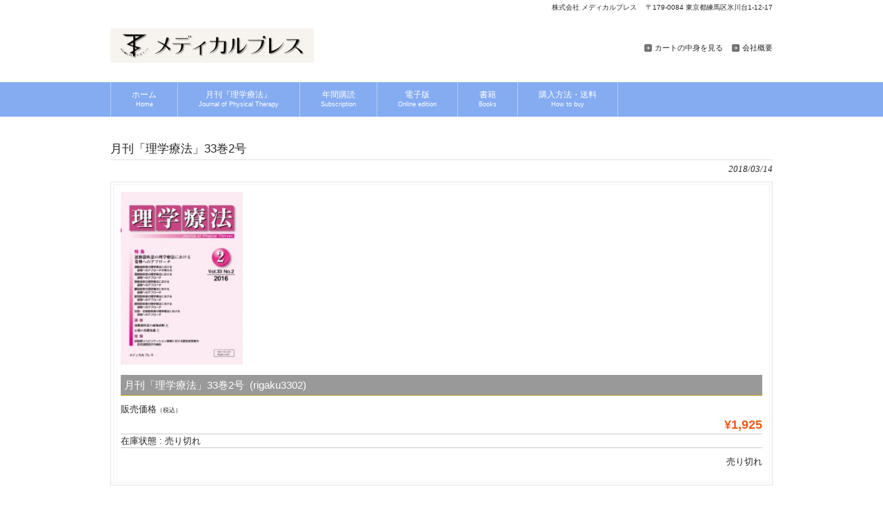

--- FILE ---
content_type: text/html; charset=UTF-8
request_url: https://www.medicalpress.co.jp/item/ri-bn3302/
body_size: 20808
content:
<!DOCTYPE html>
<html lang="ja">
<head>
<meta charset="UTF-8">
<meta name="viewport" content="width=device-width, user-scalable=yes, maximum-scale=1.0, minimum-scale=1.0">
<meta name="description" content="月刊「理学療法」33巻2号 - ">
<title>月刊「理学療法」33巻2号 | メディカルプレス</title>
<link rel="profile" href="https://gmpg.org/xfn/11">
<link rel="stylesheet" type="text/css" media="all" href="https://www.medicalpress.co.jp/wp-content/themes/medicalpress/style.css">
<link rel="pingback" href="https://www.medicalpress.co.jp/xmlrpc.php">
<!--[if lt IE 9]>
<script src="https://www.medicalpress.co.jp/wp-content/themes/medicalpress/js/html5.js"></script>
<script src="https://www.medicalpress.co.jp/wp-content/themes/medicalpress/js/css3-mediaqueries.js"></script>
<![endif]-->
<link rel='dns-prefetch' href='//s.w.org' />
<link rel="alternate" type="application/rss+xml" title="メディカルプレス &raquo; 月刊「理学療法」33巻2号 のコメントのフィード" href="https://www.medicalpress.co.jp/item/ri-bn3302/feed/" />
		<script type="text/javascript">
			window._wpemojiSettings = {"baseUrl":"https:\/\/s.w.org\/images\/core\/emoji\/11.2.0\/72x72\/","ext":".png","svgUrl":"https:\/\/s.w.org\/images\/core\/emoji\/11.2.0\/svg\/","svgExt":".svg","source":{"concatemoji":"https:\/\/www.medicalpress.co.jp\/wp-includes\/js\/wp-emoji-release.min.js?ver=5.1.19"}};
			!function(e,a,t){var n,r,o,i=a.createElement("canvas"),p=i.getContext&&i.getContext("2d");function s(e,t){var a=String.fromCharCode;p.clearRect(0,0,i.width,i.height),p.fillText(a.apply(this,e),0,0);e=i.toDataURL();return p.clearRect(0,0,i.width,i.height),p.fillText(a.apply(this,t),0,0),e===i.toDataURL()}function c(e){var t=a.createElement("script");t.src=e,t.defer=t.type="text/javascript",a.getElementsByTagName("head")[0].appendChild(t)}for(o=Array("flag","emoji"),t.supports={everything:!0,everythingExceptFlag:!0},r=0;r<o.length;r++)t.supports[o[r]]=function(e){if(!p||!p.fillText)return!1;switch(p.textBaseline="top",p.font="600 32px Arial",e){case"flag":return s([55356,56826,55356,56819],[55356,56826,8203,55356,56819])?!1:!s([55356,57332,56128,56423,56128,56418,56128,56421,56128,56430,56128,56423,56128,56447],[55356,57332,8203,56128,56423,8203,56128,56418,8203,56128,56421,8203,56128,56430,8203,56128,56423,8203,56128,56447]);case"emoji":return!s([55358,56760,9792,65039],[55358,56760,8203,9792,65039])}return!1}(o[r]),t.supports.everything=t.supports.everything&&t.supports[o[r]],"flag"!==o[r]&&(t.supports.everythingExceptFlag=t.supports.everythingExceptFlag&&t.supports[o[r]]);t.supports.everythingExceptFlag=t.supports.everythingExceptFlag&&!t.supports.flag,t.DOMReady=!1,t.readyCallback=function(){t.DOMReady=!0},t.supports.everything||(n=function(){t.readyCallback()},a.addEventListener?(a.addEventListener("DOMContentLoaded",n,!1),e.addEventListener("load",n,!1)):(e.attachEvent("onload",n),a.attachEvent("onreadystatechange",function(){"complete"===a.readyState&&t.readyCallback()})),(n=t.source||{}).concatemoji?c(n.concatemoji):n.wpemoji&&n.twemoji&&(c(n.twemoji),c(n.wpemoji)))}(window,document,window._wpemojiSettings);
		</script>
		<style type="text/css">
img.wp-smiley,
img.emoji {
	display: inline !important;
	border: none !important;
	box-shadow: none !important;
	height: 1em !important;
	width: 1em !important;
	margin: 0 .07em !important;
	vertical-align: -0.1em !important;
	background: none !important;
	padding: 0 !important;
}
</style>
	<link rel='stylesheet' id='wp-block-library-css'  href='https://www.medicalpress.co.jp/wp-includes/css/dist/block-library/style.min.css?ver=5.1.19' type='text/css' media='all' />
<link rel='stylesheet' id='contact-form-7-css'  href='https://www.medicalpress.co.jp/wp-content/plugins/contact-form-7/includes/css/styles.css?ver=5.0.3' type='text/css' media='all' />
<link rel='stylesheet' id='default-icon-styles-css'  href='https://www.medicalpress.co.jp/wp-content/plugins/svg-vector-icon-plugin/public/../admin/css/wordpress-svg-icon-plugin-style.min.css?ver=5.1.19' type='text/css' media='all' />
<link rel='stylesheet' id='usces_default_css-css'  href='https://www.medicalpress.co.jp/wp-content/plugins/usc-e-shop/css/usces_default.css?ver=1.9.12.1808311' type='text/css' media='all' />
<link rel='stylesheet' id='usces_cart_css-css'  href='https://www.medicalpress.co.jp/wp-content/plugins/usc-e-shop/css/usces_cart.css?ver=1.9.12.1808311' type='text/css' media='all' />
<script type='text/javascript' src='https://www.medicalpress.co.jp/wp-includes/js/jquery/jquery.js?ver=1.12.4'></script>
<script type='text/javascript' src='https://www.medicalpress.co.jp/wp-includes/js/jquery/jquery-migrate.min.js?ver=1.4.1'></script>
<link rel='https://api.w.org/' href='https://www.medicalpress.co.jp/wp-json/' />
<link rel="EditURI" type="application/rsd+xml" title="RSD" href="https://www.medicalpress.co.jp/xmlrpc.php?rsd" />
<link rel="wlwmanifest" type="application/wlwmanifest+xml" href="https://www.medicalpress.co.jp/wp-includes/wlwmanifest.xml" /> 
<link rel='prev' title='月刊「理学療法」33巻1号' href='https://www.medicalpress.co.jp/item/ri-bn3301/' />
<link rel='next' title='月刊「理学療法」33巻3号' href='https://www.medicalpress.co.jp/item/ri-bn3303/' />
<link rel="canonical" href="https://www.medicalpress.co.jp/item/ri-bn3302/" />
<link rel='shortlink' href='https://www.medicalpress.co.jp/?p=3256' />
<link rel="alternate" type="application/json+oembed" href="https://www.medicalpress.co.jp/wp-json/oembed/1.0/embed?url=https%3A%2F%2Fwww.medicalpress.co.jp%2Fitem%2Fri-bn3302%2F" />
<link rel="alternate" type="text/xml+oembed" href="https://www.medicalpress.co.jp/wp-json/oembed/1.0/embed?url=https%3A%2F%2Fwww.medicalpress.co.jp%2Fitem%2Fri-bn3302%2F&#038;format=xml" />

<meta property="og:title" content="月刊「理学療法」33巻2号">
<meta property="og:type" content="product">
<meta property="og:description" content="月刊「理学療法」33巻2号">
<meta property="og:url" content="https://www.medicalpress.co.jp/item/ri-bn3302/">
<meta property="og:image" content="https://www.medicalpress.co.jp/wp-content/uploads/2016/02/026a56f8014b8f960ada915a766853b2-150x150.jpg">
<meta property="og:site_name" content="メディカルプレス">
<!-- Smooth Scroll by DarkWolf -->
<script type="text/javascript" src="https://www.medicalpress.co.jp/wp-content/plugins/smooth-page-scroll-to-top/files/smooth_scroll.js"></script>
<style type="text/css">@import url('https://www.medicalpress.co.jp/wp-content/plugins/smooth-page-scroll-to-top/files/smooth_scroll.css');</style>
<!-- Smooth Scroll by DarkWolf -->

<!-- Added by Wordpress Smooth Scroll Links 1.1.0 -->
<script type="text/javascript" src="https://www.medicalpress.co.jp/wp-content/plugins/smooth-scrolling-links-ssl/smoothscroll.js"></script>
<!-- End of Wordpress Smooth Scroll Links 1.1.0 -->
<style id="tt-easy-google-font-styles" type="text/css">p { }
h1 { }
h2 { }
h3 { }
h4 { }
h5 { }
h6 { }
</style><!-- <script src="https://www.medicalpress.co.jp/wp-content/themes/medicalpress/js/jquery1.4.4.min.js"></script> -->
<script src="https://www.medicalpress.co.jp/wp-content/themes/medicalpress/js/script.js"></script>
</head>
<body>
<header id="header" role="banner">

  <div class="bg">
  	<div class="inner">
			<h1></h1>
      <p>株式会社 メディカルプレス　 〒179-0084 東京都練馬区氷川台1-12-17</p>
    </div>
  </div>

	<div class="inner">		
  	<h2><a href="https://www.medicalpress.co.jp/" title="メディカルプレス" rel="home"><img src="https://www.medicalpress.co.jp/wordpress/wp-content/uploads/2014/11/logo.jpg" alt="メディカルプレス"></a></h2>
    <ul>
 <li class="page_item page-item-2"><a href="/usces-cart/">カートの中身を見る</a></li>
   <li class="page_item page-item-2"><a href="/about/">会社概要</a></li>
</ul>
	</div>
</header>

  <nav id="mainNav">
    <div class="inner">
    <a class="menu" id="menu"><span>MENU</span></a>
		<div class="panel">   
    <ul><li id="menu-item-1299" class="menu-item menu-item-type-post_type menu-item-object-page menu-item-home"><a href="https://www.medicalpress.co.jp/"><strong>ホーム</strong><span>Home</span></a></li>
<li id="menu-item-11377" class="menu-item menu-item-type-post_type menu-item-object-backnumbers menu-item-has-children"><a href="https://www.medicalpress.co.jp/backnumbers/42-11/"><strong>月刊『理学療法』</strong><span>Journal of Physical Therapy</span></a>
<ul class="sub-menu">
	<li id="menu-item-11339" class="menu-item menu-item-type-post_type menu-item-object-backnumbers"><a href="https://www.medicalpress.co.jp/backnumbers/42-11/">最新号</a></li>
	<li id="menu-item-11386" class="menu-item menu-item-type-post_type menu-item-object-backnumbers"><a href="https://www.medicalpress.co.jp/backnumbers/yokoku/">次 号</a></li>
	<li id="menu-item-1310" class="menu-item menu-item-type-post_type menu-item-object-page"><a href="https://www.medicalpress.co.jp/specialplan/">今後の特集予定</a></li>
	<li id="menu-item-1309" class="menu-item menu-item-type-post_type menu-item-object-page"><a href="https://www.medicalpress.co.jp/bacnumber/">バックナンバー</a></li>
	<li id="menu-item-2086" class="menu-item menu-item-type-post_type menu-item-object-page"><a href="https://www.medicalpress.co.jp/mokuji-01/">総目次　第1巻(1984年)～第20巻(2003年)</a></li>
	<li id="menu-item-2087" class="menu-item menu-item-type-post_type menu-item-object-page"><a href="https://www.medicalpress.co.jp/mokuji-02/">総目次　第21巻(2004年)～第40巻(2023年)</a></li>
	<li id="menu-item-10086" class="menu-item menu-item-type-post_type menu-item-object-page"><a href="https://www.medicalpress.co.jp/mokuji-03/">総目次　第41巻(2024年)～</a></li>
	<li id="menu-item-2094" class="menu-item menu-item-type-post_type menu-item-object-page"><a href="https://www.medicalpress.co.jp/jptabout/">月刊『理学療法』　紹介</a></li>
</ul>
</li>
<li id="menu-item-11387" class="menu-item menu-item-type-post_type menu-item-object-page"><a href="https://www.medicalpress.co.jp/rigaku-oshirase/"><strong>年間購読</strong><span>Subscription</span></a></li>
<li id="menu-item-11301" class="menu-item menu-item-type-post_type menu-item-object-page menu-item-has-children"><a href="https://www.medicalpress.co.jp/rigaku-archive/"><strong>電子版</strong><span>Online edition</span></a>
<ul class="sub-menu">
	<li id="menu-item-1314" class="menu-item menu-item-type-custom menu-item-object-custom"><a href="http://www.medicalpress.co.jp/online/index.html">電子版　ログインページ</a></li>
	<li id="menu-item-11300" class="menu-item menu-item-type-post_type menu-item-object-page"><a href="https://www.medicalpress.co.jp/rigaku-archive/">月刊「理学療法」電子版アーカイブ</a></li>
	<li id="menu-item-2321" class="menu-item menu-item-type-post_type menu-item-object-page"><a href="https://www.medicalpress.co.jp/online-series-index/">電子版で読める 連載一覧</a></li>
	<li id="menu-item-1823" class="menu-item menu-item-type-post_type menu-item-object-page"><a href="https://www.medicalpress.co.jp/online-renraku/">電子版　ID・パスワードの切り替え</a></li>
</ul>
</li>
<li id="menu-item-1297" class="menu-item menu-item-type-post_type menu-item-object-page"><a href="https://www.medicalpress.co.jp/booksall/"><strong>書籍</strong><span>Books</span></a></li>
<li id="menu-item-1301" class="menu-item menu-item-type-post_type menu-item-object-page menu-item-has-children"><a href="https://www.medicalpress.co.jp/buy/"><strong>購入方法・送料</strong><span>How to buy</span></a>
<ul class="sub-menu">
	<li id="menu-item-1298" class="menu-item menu-item-type-post_type menu-item-object-page"><a href="https://www.medicalpress.co.jp/contact/">お問い合わせ</a></li>
</ul>
</li>
</ul>   
    </div>
    </div>
  </nav><div id="wrapper">

<div id="content">
<section>
		<article id="post-3256" class="content">
	  <header>  	
      <h2 class="title first"><span>月刊「理学療法」33巻2号</span></h2>   
      <p class="dateLabel"><time datetime="2018-03-14">2018/03/14</time>  
    </header>
    <div class="postWrap">
    	<div class="post">
			<div id="itempage">
<form action="https://www.medicalpress.co.jp/usces-cart/" method="post">
<div class="itemimg">
<a href="https://www.medicalpress.co.jp/wp-content/uploads/2016/02/026a56f8014b8f960ada915a766853b2.jpg"><img width="177" height="250" src="https://www.medicalpress.co.jp/wp-content/uploads/2016/02/026a56f8014b8f960ada915a766853b2.jpg" class="attachment-200x250 size-200x250" alt="rigaku3302" srcset="https://www.medicalpress.co.jp/wp-content/uploads/2016/02/026a56f8014b8f960ada915a766853b2.jpg 300w, https://www.medicalpress.co.jp/wp-content/uploads/2016/02/026a56f8014b8f960ada915a766853b2-212x300.jpg 212w, https://www.medicalpress.co.jp/wp-content/uploads/2016/02/026a56f8014b8f960ada915a766853b2-106x150.jpg 106w" sizes="(max-width: 177px) 100vw, 177px" /></a>
</div>
<h3>月刊「理学療法」33巻2号&nbsp; (rigaku3302) </h3>
<div class="exp clearfix">
<div class="field">
<div class="field_name">販売価格<em class="tax">（税込）</em></div>
<div class="field_price">¥1,925</div>
</div>
<div class="field">在庫状態 : 売り切れ</div>

</div><!-- end of exp -->
<div class="skuform" align="right">
<div class="zaiko_status">売り切れ</div>
</div><!-- end of skuform -->
<div class="itemsubimg">
</div><!-- end of itemsubimg -->
</form>
</div><!-- end of itemspage -->
       
    	</div>
    </div>  
  </article>
	  <div class="pagenav">
			<span class="prev"><a href="https://www.medicalpress.co.jp/item/ri-bn3301/" rel="prev">&laquo; 前のページ</a></span>          
			<span class="next"><a href="https://www.medicalpress.co.jp/item/ri-bn3303/" rel="next">次のページ &raquo;</a></span>
	</div>
  </section>
  
	</div><!-- / content -->

</div>
<!-- / wrapper -->

<footer id="footer">
  <div class="inner">
	<div id="footerWrapper">
<aside>
    			<div class="textwidget"><p><a href="https://www.fujisan.co.jp/product/1281690930/"><img class="wp-image-6435 aligncenter" src="https://www.medicalpress.co.jp/wp-content/uploads/2020/01/link_fujisan_2.gif" alt="" width="211" height="40" /></a></p>
<p><a href="https://www.amazon.co.jp/s?i=stripbooks&#038;rh=p_30%3A%E3%83%A1%E3%83%87%E3%82%A3%E3%82%AB%E3%83%AB%E3%83%97%E3%83%AC%E3%82%B9&#038;s=date-desc-rank&#038;Adv-Srch-Books-Submit.x=32&#038;Adv-Srch-Books-Submit.y=10&#038;__mk_ja_JP=%E3%82%AB%E3%82%BF%E3%82%AB%E3%83%8A&#038;page_nav_name=%E6%9C%AC%E3%83%BB%E3%82%B3%E3%83%9F%E3%83%83%E3%82%AF%E3%83%BB%E9%9B%91%E8%AA%8C&#038;unfiltered=1&#038;ref=sr_adv_b"><img class="wp-image-10402 size-full aligncenter" src="https://www.medicalpress.co.jp/wp-content/uploads/2024/06/assocbutt_or_buy.png" alt="" width="127" height="26" /></a></p>
</div>
		</aside>
<aside>
      			<div class="textwidget"><p><a href="https://store.isho.jp/"><span style="font-size: 9pt;"><span style="color: #2e8b57;">　　　電子版の単品購入<br />
　　　　　　　<img class="alignnone size-full wp-image-10170" src="https://www.medicalpress.co.jp/wp-content/uploads/2024/03/d75c16edd9812e8695ba574c789fbaf8.png" alt="" width="120" height="60" /><br />
</span><span style="color: #2e8b57;">　　　　　　　「メディカルプレス」　で検索</span></a></p>
</div>
		</aside>

<aside> 
			<div class="textwidget">　　<a href="https://mol.medicalonline.jp/archive/select?jo=ai0physh"><img src="https://www.medicalonline.jp/img/banner_mol.gif" alt="医学文献検索メディカルオンライン" width="234" height="60"></a></div>
		</aside>
  

</div>  </div>
</footer>
<!-- / footer -->

<p id="copyright">Copyright &copy; 2026 Medical Press Inc. All Rights Reserved.

	<script type='text/javascript'>
		uscesL10n = {
						
			'ajaxurl': "https://www.medicalpress.co.jp/wp-admin/admin-ajax.php",
			'loaderurl': "https://www.medicalpress.co.jp/wp-content/plugins/usc-e-shop/images/loading.gif",
			'post_id': "3256",
			'cart_number': "3025",
			'is_cart_row': false,
			'opt_esse': new Array(  ),
			'opt_means': new Array(  ),
			'mes_opts': new Array(  ),
			'key_opts': new Array(  ), 
			'previous_url': "https://www.medicalpress.co.jp", 
			'itemRestriction': "",
			'itemOrderAcceptable': "0",
			'uscespage': "",
			'uscesid': "MGkyM2Z2NmV2OXBlMjJiNWVuODViMTEwNHYzN2JxMDNoMzJxNms0X2FjdGluZ18wX0E%3D",
			'wc_nonce': "2569a5b174"
		}
	</script>
	<script type='text/javascript' src='https://www.medicalpress.co.jp/wp-content/plugins/usc-e-shop/js/usces_cart.js'></script>
	<script type='text/javascript'>
	(function($) {
	uscesCart = {
		intoCart : function (post_id, sku) {
			var zaikonum = $("[id='zaikonum["+post_id+"]["+sku+"]']").val();
			var zaiko = $("[id='zaiko["+post_id+"]["+sku+"]']").val();
			if( ( uscesL10n.itemOrderAcceptable != '1' && zaiko != '0' && zaiko != '1' ) || ( uscesL10n.itemOrderAcceptable != '1' && parseInt(zaikonum) == 0 ) ){
				alert('只今在庫切れです。');
				return false;
			}
			
			var mes = '';
			if( $("[id='quant["+post_id+"]["+sku+"]']").length ){
				var quant = $("[id='quant["+post_id+"]["+sku+"]']").val();
				if( quant == '0' || quant == '' || !(uscesCart.isNum(quant))){
					mes += "数量を正しく入力してください。\n";
				}
				var checknum = '';
				var checkmode = '';
				if( parseInt(uscesL10n.itemRestriction) <= parseInt(zaikonum) && uscesL10n.itemRestriction != '' && uscesL10n.itemRestriction != '0' && zaikonum != '' ) {
					checknum = uscesL10n.itemRestriction;
					checkmode ='rest';
				} else if( uscesL10n.itemOrderAcceptable != '1' && parseInt(uscesL10n.itemRestriction) > parseInt(zaikonum) && uscesL10n.itemRestriction != '' && uscesL10n.itemRestriction != '0' && zaikonum != '' ) {
					checknum = zaikonum;
					checkmode ='zaiko';
				} else if( uscesL10n.itemOrderAcceptable != '1' && (uscesL10n.itemRestriction == '' || uscesL10n.itemRestriction == '0') && zaikonum != '' ) {
					checknum = zaikonum;
					checkmode ='zaiko';
				} else if( uscesL10n.itemRestriction != '' && uscesL10n.itemRestriction != '0' && zaikonum == '' ) {
					checknum = uscesL10n.itemRestriction;
					checkmode ='rest';
				}

				if( parseInt(quant) > parseInt(checknum) && checknum != '' ){
					if(checkmode == 'rest'){
						mes += 'この商品は一度に'+checknum+'までの数量制限があります。'+"\n";
					}else{
						mes += 'この商品の在庫は残り'+checknum+'です。'+"\n";
					}
				}
			}
			for(i=0; i<uscesL10n.key_opts.length; i++){
				if( uscesL10n.opt_esse[i] == '1' ){
					var skuob = $("[id='itemOption["+post_id+"]["+sku+"]["+uscesL10n.key_opts[i]+"]']");
					var itemOption = "itemOption["+post_id+"]["+sku+"]["+uscesL10n.key_opts[i]+"]";
					var opt_obj_radio = $(":radio[name*='"+itemOption+"']");
					var opt_obj_checkbox = $(":checkbox[name*='"+itemOption+"']:checked");
			
					if( uscesL10n.opt_means[i] == '3' ){
						
						if( !opt_obj_radio.is(':checked') ){
							mes += uscesL10n.mes_opts[i]+"\n";
						}
					
					}else if( uscesL10n.opt_means[i] == '4' ){
						
						if( !opt_obj_checkbox.length ){
							mes += uscesL10n.mes_opts[i]+"\n";
						}
					
					}else{
						
						if( skuob.length ){
							if( uscesL10n.opt_means[i] < 2 && skuob.val() == '#NONE#' ){
								mes += uscesL10n.mes_opts[i]+"\n";
							}else if( uscesL10n.opt_means[i] >= 2 && skuob.val() == '' ){
								mes += uscesL10n.mes_opts[i]+"\n";
							}
						}
					}
				}
			}
			
									
			if( mes != '' ){
				alert( mes );
				return false;
			}else{
				return true;
			}
		},
		
		isNum : function (num) {
			if (num.match(/[^0-9]/g)) {
				return false;
			}
			return true;
		}
	};
	})(jQuery);
	</script>
<!-- Welcart version : v1.9.12.1808311 -->

<!-- Smooth Scroll by DarkWolf --><a href="#" class="scrollup">Scroll</a><!-- Smooth Scroll by DarkWolf -->
<script type='text/javascript'>
/* <![CDATA[ */
var wpcf7 = {"apiSettings":{"root":"https:\/\/www.medicalpress.co.jp\/wp-json\/contact-form-7\/v1","namespace":"contact-form-7\/v1"},"recaptcha":{"messages":{"empty":"\u3042\u306a\u305f\u304c\u30ed\u30dc\u30c3\u30c8\u3067\u306f\u306a\u3044\u3053\u3068\u3092\u8a3c\u660e\u3057\u3066\u304f\u3060\u3055\u3044\u3002"}}};
/* ]]> */
</script>
<script type='text/javascript' src='https://www.medicalpress.co.jp/wp-content/plugins/contact-form-7/includes/js/scripts.js?ver=5.0.3'></script>
<script type='text/javascript' src='https://www.medicalpress.co.jp/wp-includes/js/wp-embed.min.js?ver=5.1.19'></script>
</body>
</html>

--- FILE ---
content_type: text/css
request_url: https://www.medicalpress.co.jp/wp-content/themes/medicalpress/style.css
body_size: 27137
content:
@charset "utf-8";
/*
Theme Name: medicalpress
Description: medicalpress
Version: 1.0
Tags: simple
*/

/* =Reset default browser CSS.
Based on work by Eric Meyer: http://meyerweb.com/eric/tools/css/reset/index.html
-------------------------------------------------------------- */
html, body, div, span, applet, object, iframe, h1, h2, h3, h4, h5, h6, p, blockquote, pre, a, abbr, acronym, address, big, cite, code, del, dfn, em, font, ins, kbd, q, s, samp, small, strike, strong, sub, sup, tt, var, dl, dt, dd, ol, ul, li, fieldset, form, label, legend, table, caption, tbody, tfoot, thead, tr, th, td {border: 0;font-family: inherit;font-size: 100%;font-style: inherit;font-weight: inherit;margin: 0;outline: 0;padding: 0;vertical-align: baseline;}
:focus {outline: 0;}

ol, ul {list-style: none;}
table {border-collapse: separate;border-spacing: 0;}
caption, th, td {font-weight: normal;text-align: left;}
blockquote:before, blockquote:after,q:before, q:after {content: "";}
blockquote, q {quotes: "" "";}
a img {border: 0;}
article, aside, details, figcaption, figure, footer, header, hgroup, menu, nav, section {display: block;}

body{
font:80%/1.5 "Lucida Sans Unicode", "Lucida Grande", Arial, 'メイリオ',Meiryo, "ヒラギノ角ゴ Pro W3","Hiragino Kaku Gothic Pro","ＭＳ Ｐゴシック",sans-serif;
color:#252525;
-webkit-text-size-adjust: none;
background:#ffffff;
}

html{background:#ffffff;}


/* リンク設定
------------------------------------------------------------*/
a{
margin:0;
padding:0;
text-decoration:none;
outline:0;
vertical-align:baseline;
background:transparent;
font-size:100%;
color:#6592e5;
}

a:hover, a:active{
-webkit-transition:opacity 1s;-moz-transition:opacity 1s;-o-transition:opacity 1s;
outline: none;
color:#2564d9;
}


/**** Clearfix ****/
nav .panel:after, nav#mainNav:after, .newsTitle:after, .bg:after,.post:after,#footer:after{content:""; display: table;clear: both;}
nav .panel,nav#mainNav,.newsTitle,.bg, .post,#footer{zoom: 1;}

/* 書籍詳細ページ */
#booksshosaithumb:after, .booksbtn:after{content:""; display: table;clear: both;}
#booksshosaithumb, .booksbtn{zoom: 1;}

/* 月刊誌詳細ページ */
#gekkanshosaithumb:after, .gekkanbtn:after, .gekkanshosaithumb-innerright:after{content:""; display: table;clear: both;}
#gekkanshosaithumb, .gekkanbtn, .gekkanshosaithumb-innerright{zoom: 1;}

/* オンライン閲覧サービス開始の部分 */
.linkbox:after{content:""; display: table;clear: both;}
.linkbox{zoom: 1;}

.onlineservicebtn:after{content:""; display: table;clear: both;}
.onlineservicebtn{zoom: 1;}

.clear-wide60:after{content:""; display: block;clear: both;}
.clear-wide60{zoom: 1;}


/* フォーム
------------------------------------------------------------*/
input[type="text"], textarea{
vertical-align:middle;
max-width:90%;
line-height:30px;
height:30px;
padding:1px 5px;
border:1px solid #d4d4d7;
border-radius:3px;
-webkit-border-radius:3px;
-moz-border-radius:3px;
font-size:100%;
color:#555;
background:#fcfcfc;
}

textarea{
height:auto;
line-height:1.5;
}

input[type="submit"],input[type="reset"],input[type="button"]{
padding:3px 10px;
background:#737373;
border:0;
border-radius:3px;
-webkit-border-radius:3px;
-moz-border-radius:3px;
line-height:1.5;
font-size:100%;
color:#fff;
}

*:first-child+html input[type="submit"]{padding:3px;}


/* レイアウト
------------------------------------------------------------*/
#wrapper, .inner{
margin:0 auto;
width:960px;
}

#header{
overflow:hidden;
}

#content{
width:100%;
padding:30px 0;
}

#sidebar{
float:right;
width:225px;
padding:30px 0;
}

#footer{
clear:both;
padding-top:20px;
border-top:1px solid #e2e2e2;
background:#f4efe0;
}


/* ヘッダー
*****************************************************/
#header .bg{background:#ffffff;}


/* サイト説明文 + 住所
----------------------------------*/
#header h1,#header p{
float:left;
padding:3px 0;
font-size:80%;
font-weight:normal;
}

#header p{
float:right;
}


/* ロゴ (サイトタイトル)
----------------------------------*/
#header h2{
clear:both;
float:left;
padding:20px 0;
color: #515151;
font-size:160%;
font-weight:bold;
}

/* サブナビゲーション
----------------------------------*/
#header ul{
font-size:85%;
padding-top:40px;
float:right;
}

#header ul li{
display:inline;
margin-left:10px;
}

#header ul li a{
color: #252525;
padding-left:15px;
background:url(images/arrowSub.png) no-repeat 0 50%;
}

#header ul li a:hover{color: #888;}


/* トップページ　メイン画像
----------------------------------*/
#mainImg{
clear:both;
margin-top:20px;
line-height:0;
text-align:center;
z-index:0;
}

#mainImg a:hover img{opacity:.9;}

.postWrap{
margin:0 0 20px 0;
padding:3px;
border:1px solid #e2e2e2;
background:url(images/tp.png);
}

.post{
padding:10px;
border:1px solid #f1f1f1;
background: #fff;
}

article.archive span{margin:0; padding:0;}

/* 追加 */
article.archive img{margin:0; padding:0;}


/* タイポグラフィ
*****************************************************/
h2.title{
clear:both;
margin:30px 0 5px;
padding:5px 0;
font-size:130%;
background:url(images/border.png) repeat-x 0 100%;
}

h2.first{margin-top:0;}

.dateLabel{
margin:0 0 10px;
text-align:right;
font:italic 1em "Palatino Linotype", "Book Antiqua", Palatino, serif;
}

.post p{padding-bottom:15px;}

.post ul{margin: 0 0 10px 10px;}

.post ul li{
margin:5px 0 0 15px;
list-style:disc;
}

.post ol{margin: 0 0 10px 30px;}

.post ol li{list-style:decimal;}

.post h1, .post h2, .post h3, .post h4{clear:both;}

.post h1{
margin:20px 0;
padding:5px 10px;
font-size:150%;
color: #fff;
border-radius:4px;
background:#b89719;
box-shadow:0 0 3px rgba(0,0,0,0.2); 
}

.post h2{
margin:10px 0;
padding:3px 5px;
font-size:130%;
font-weight:normal;
color: #3f0000;
border-left:5px solid #3f0000;
}

.post h3{
margin:10px 0;
font-size:120%;
font-weight:normal;
color:#b89719;
border-bottom:1px solid #b89719;
}

.post blockquote {
clear:both;
padding:10px 0 10px 15px;
margin:10px 0 25px 30px;
border-left:5px solid #ccc;
}
 
.post blockquote p{padding:5px 0;}

.post table{
border: 1px #ddd solid;
border-collapse: collapse;
border-spacing: 0;
margin:10px 0;
}

.post table th{
padding:7px 10px 7px 5px;
border: #ddd solid;
border-width: 0 0 1px 1px;
font-weight:bold;
background:#f7f7f7;
}

.post table td{
padding:7px 5px;
border: 1px #ddd solid;
border-width: 0 0 1px 1px;
background:#fff;
}

.post dt{font-weight:bold;}

.post dd{padding-bottom:10px;}

.post img{max-width:100%;height:auto;}

img.aligncenter {
display: block;
margin:5px auto;
}

img.alignright, img.alignleft{
padding:4px;
margin:0 0 2px 7px;
display:inline;
}

img.alignleft{margin: 0 7px 2px 0;}

.alignright{float:right;}
.alignleft{float: left;}



/* フッター　ウィジェット
*****************************************************/
.widgetWrap{
margin: 0 0 20px;
padding: 3px;
border:1px solid #fff;
background:#f4f4f4;
box-shadow:0 0 3px rgba(0,0,0,0.5); 
}

section.widget, .widgetInfo,#calendar_wrap{
padding: 10px 7px;
border:1px solid #eee;
background: #fff;
}

#banners img{
max-width:300px;
height:auto;
margin-bottom:10px;
box-shadow:0 0 3px rgba(0,0,0,0.5); 
}

#banners a:hover img{box-shadow:0 0 4px rgba(255,255,255,0.7);}

section.widget h3{
clear:both;
margin:0 0 10px;
padding:5px 0;
font-size:100%;
font-weight:normal;
color: #333;
border-bottom:1px solid #ccc;
}

section.widget a{
display:block;
padding:3px 0 3px 13px;
background:url(images/arrow.png) no-repeat 0 50%;
}

section.widget ul.sub-menu{margin-left:10px;}

section.widget a:hover{background-position: 3px 50%;}

#searchform input[type="text"]{
line-height:1.7;
height:24px;
width:100px;
vertical-align:bottom;
}


/* カレンダー */
#calendar_wrap table{margin:0 auto;width:90%;}
#calendar_wrap table caption{padding:10px 0;text-align:center;font-weight:bold;}
#calendar_wrap table th, #calendar_wrap table td{padding:3px;text-align:center;}
#calendar_wrap table th:nth-child(6),#calendar_wrap table td:nth-child(6){color:#0034af;}
#calendar_wrap table th:nth-child(7),#calendar_wrap table td:nth-child(7){color:#950000;}
#calendar_wrap table td#prev{text-align:left;}
#calendar_wrap table td#next{text-align:right;}
#calendar_wrap a{font-weight:bold;background:none;padding:0;text-decoration:underline;}
#calendar_wrap table td#prev a, #calendar_wrap table td#next a{text-decoration:none;}


/* お知らせ　
-------------*/
.newsTitle{
clear:both;
margin:0 0 20px;
padding:5px 0;
font-size:100%;
color: #333;
border-bottom:1px solid #ccc;
}

.newsTitle h3{
float:left;
font-weight:normal;
}

.newsTitle p{
float:right;
padding:0 0 0 10px;
font-size:.8em;
background:url(images/arrow.png) no-repeat 0 50%;
}

.news p{
clear:both;
padding-bottom:2px;
border-bottom: 1px solid #ccc;
}

.news p:last-child{border:0;}

.news p a{
display:block;
padding:5px 0;
color:#333;
font-style:italic;
font:italic 110% "Palatino Linotype", "Book Antiqua", Palatino, serif;
}

.news a span{
color:#85abf1;
font:normal 90% Arial, 'ヒラギノ角ゴ Pro W3','Hiragino Kaku Gothic Pro','ＭＳ Ｐゴシック',sans-serif;
}

.news span{padding-left:10px;}

.news a:hover span{color:#6592e5;}



/* フッター
*****************************************************/
#footerWrapper{
width:990px;
margin-right:-30px;
}

#footer aside{
float:left;
width:300px;
margin-right:30px;
}

#copyright{
clear:both;
padding:5px;
text-align:center;
font-size:90%;
zoom:1;
color:#8f7c49;
background:#d9cba4;
}


/* page navigation
------------------------------------------------------------*/
.pagenav{
clear:both;
width: 100%;
height: 30px;
margin: 5px 0 20px;
}

.prev{float:left}

.next{float:right;}

#pageLinks{
clear:both;
text-align:center;
}


/* トップページ 最新記事3件
------------------------------------------------------------*/
.thumbWrap{
width:990px;
margin:20px -35px 20px 0;
}

.thumbWrap ul.thumb{
font-size:0;
}


.thumbWrap li{
	display:inline-block;
	/display:inline;
	/zoom:1;
/*float:left;*/
	width:298px;
	margin:0 30px 20px 0;
	padding:2px 0 20px;
	font-size:12px;
	background:#ffffff;
	border:1px solid #d7d7d7;
	vertical-align:top;
}

/* 追加 */
.thumbWrap ul.thumb li img{
	display: block;
	margin:0 auto;
}

.thumbWrap ul.thumb li img.booksample{
	margin:10px auto;
}


/* 最新記事リンク */
ul.thumb h3{
	color:#224490;
	margin-top:10px;
	padding:0;
	font-weight:normal;
	font-size:120%;
	border-bottom:1px solid #85abf1;
	display:block;
	margin-left:5%;
	margin-right:5%;
}


/* 追加 */
ul.thumb p{
	padding:0;
	margin-left:5%;
	margin-right:5%;
}

ul.thumb p.booktitle{
	color:#d00728;
}

ul.thumb p.bookprice{
	text-align:center;
	font-weight:bold;
	font-size:120%;
}

ul.thumb .btn3{
margin-top:10px;
padding:3px;
font-weight:normal;
font-size:100%;
text-align:center;
border:1px solid #e2e2e2;
border-radius:4px;
background:url(images/tp.png);
}

ul.thumb .btn3 span{
display:block;
padding:5px 3px;
border-radius:3px;
background:#85abf1;
}

ul.thumb .btn3 a{color:#fff;}

ul.thumb .btn3:hover span{background:#6592e5;}

ul.thumb .btn3{
	margin-left:5%;
	margin-right:5%;
	font-weight:bold;
	font-size:140%;
}

/* 追加 */
.thumbWrap li.wide60{
	display:inline-block;
	/display:inline;
	/zoom:1;
/*float:left;*/
	width:628px;
	margin:0 30px 0 0;
	padding:2px 0 20px;
	vertical-align:top;
}

.thumbWrap li.wide60 p, .thumbWrap li.wide60 .btn3, .thumbWrap li.wide60 h3{
	margin:0;
}

ul.wide60-inner{
font-size:0;
}

ul.wide60-inner li{
	display:inline-block;
	/display:inline;
	/zoom:1;
	width:269px;
	background:#333333;
	margin:0;
	margin:0 2.5%;
	margin-top:15px;
	font-size:12px;
	vertical-align:top;
	border:none;
}

.wide60-innerleft{
	float:left;
	width:269px;
	margin-left:2.5%;
	margin-top:15px;
}

.wide60-innerright{
	float:right;
	width:269px;
	margin-right:2.5%;
	text-align:left;
	margin-top:15px;
}

.thumbWrap li.wide60 p.gekkanhonbun{
	font-size:120%;
	font-weight:bold;
}

.thumbWrap li.menuhonbun ul{
	margin:10px;
}

.thumbWrap li.menuhonbun ul li{
	width:100%;
	border:none;
	margin:0 0 3px 0;
	padding:0;
	text-align:left;
}


/* 書籍詳細ページ */
#booksshosaithumb .booksshosaithumb-innerleft{
	float:left;
	margin-right:15px;
	min-width:250px;
	background:#fafafa;
}

#booksshosaithumb .booksshosaithumb-innerleft img{
	display:block;
	margin:10px auto;
}

#booksshosaithumb .booksshosaithumb-innerright{
	overflow:hidden;
}

#booksshosaithumb h3, #booksshosaitext h3{
	font-size:140%;
	color: #000000;
	border:none;
	font-weight: bold;
	margin:5px 0;
}

#booksshosaithumb ul.uldisc, #booksshosaitext ul.uldisc{

	padding-left:0;
}
#booksshosaithumb ul.uldisc li, #booksshosaitext ul.uldisc li{
	list-style-type:disc;
}

#booksshosaithumb ul.ulnone, #booksshosaitext ul.ulnone{
	padding-left:0;
}
#booksshosaithumb ul.ulnone li, #booksshosaitext ul.ulnone li{
	list-style-type:none;
	margin-left:0px;
}

#booksshosaithumb ul.ulnone .blue, #booksshosaitext ul.ulnone .blue{
	color:#0000ff;
	font-weight:bold;
}

#booksshosaithumb .mokujititle, #booksshosaitext .mokujititle{
	font-size:120%;
	font-weight: bold;
	margin-top:20px;
	color: #d00728;
}

/* 書籍詳細ページのボタン */
#booksshosaithumb .btn3 ,#buy .btn3{
margin-top:10px;
padding:3px;
font-weight:normal;
font-size:100%;
text-align:center;
border:1px solid #e2e2e2;
border-radius:4px;
}

#booksshosaithumb .btn4,#gekkanshosaithumb .btn4 ,#buy .btn4{
margin-top:10px;
padding:3px;
font-weight:normal;
font-size:100%;
text-align:center;
border:1px solid #e2e2e2;
border-radius:4px;
}

#booksshosaithumb .btn3 span,#buy .btn3 span{
display:block;
padding:5px 3px;
border-radius:3px;
background:#85abf1;
}

#gekkanshosaithumb .btn4 span,#booksshosaithumb .btn4 span,#buy .btn4 span{
display:block;
padding:5px 3px;
border-radius:3px;
background:#ff9b00;
}

#booksshosaithumb .btn3 a , #buy .btn3 a {color:#fff;}
#booksshosaithumb .btn3:hover span , #buy .btn3:hover span{background:#6592e5;}

#gekkanshosaithumb .btn4 a ,#booksshosaithumb .btn4 a , #buy .btn4 a {color:#fff;}
#gekkanshosaithumb .btn4:hover span ,#booksshosaithumb .btn4:hover span , #buy .btn4:hover span{background:#ff3300;}

#booksshosaithumb .btn3 ,#buy .btn3 {
	margin-left:2%;
	margin-right:2%;
	margin-top: 10px;
	margin-bottom:0px;
	font-weight:bold;
	font-size:140%;
}
#booksshosaithumb .btn4 ,#buy .btn4 {
	margin-left:2%;
	margin-right:2%;
	margin-top: 10px;
	margin-bottom:0px;
	font-weight:bold;
	font-size:140%;
}
#gekkanshosaithumb .btn4 {
	margin-left:1%;
	margin-right:2%;
	margin-top: 10px;
	margin-bottom:0px;
	font-weight:bold;
	font-size:140%;
}

#booksshosaithumb .booksbtn-innerleft ,#buy .gekkanbtn-innerleft{
	float:left;
	width:50%;
}

#booksshosaithumb .booksbtn-innerright,#buy .gekkanbtn-innerright{
	float:right;
	width:50%;
}


/* 月刊誌詳細ページ　※基本的に書籍詳細ページと同じ作り */
#gekkanshosaithumb .gekkanshosaithumb-innerleft{
	float:left;
	margin-right:15px;
	min-width:250px;
	background:#fafafa;
}

#gekkanshosaithumb .gekkanshosaithumb-innerleft img{
	display:block;
	margin:10px auto;
}

#gekkanshosaithumb .gekkanshosaithumb-innerright{
	overflow:hidden;
}

#gekkanshosaithumb .gekkanshosaithumb-innerright .gekkanbtn{
	float:left;
	width:70%;
}

#gekkanshosaithumb .gekkanshosaithumb-innerright .gekkanbtn-right{
	float:left;
	width:30%;
	overflow:hidden;
	margin-top:5px;
}


#gekkanshosaithumb h3, #gekkanshosaitext h3{
	font-size:140%;
	color: #000000;
	border:none;
	font-weight: bold;
	margin:5px 0;
}

#gekkanshosaithumb ul.uldisc, #gekkanshosaitext ul.uldisc{
	padding-left:0;
}
#gekkanshosaithumb ul.uldisc li, #gekkanshosaitext ul.uldisc li{
	list-style-type:disc;
}

#gekkanshosaithumb ul.ulnone, #gekkanshosaitext ul.ulnone{
	padding-left:0;
}
#gekkanshosaithumb ul.ulnone li, #gekkanshosaitext ul.ulnone li{
	list-style-type:none;
	margin-left:0px;
}

#gekkanshosaithumb ul.ulnone .blue, #gekkanshosaitext ul.ulnone .blue{
	color:#0000ff;
	font-weight:bold;
}

#gekkanshosaithumb .mokujititle, #gekkanshosaitext .mokujititle{
	font-size:120%;
	font-weight: bold;
	margin-top:20px;
	color: #d00728;
}

#gekkanshosaithumb .midashi, #gekkanshosaitext .midashi{
	margin:0;
	padding:0;
	font-weight: bold;
	color: #d00728;
}

/* 月刊誌詳細ページ　※基本的に書籍詳細ページと同じ作り */
#gekkanshosaithumb .btn3{
margin-top:10px;
padding:3px;
font-weight:normal;
font-size:100%;
text-align:center;
border:1px solid #e2e2e2;
border-radius:4px;
background:url(images/tp.png);
}

#gekkanshosaithumb .btn3 span{
display:block;
padding:5px 3px;
border-radius:3px;
background:#85abf1;
}

#gekkanshosaithumb .btn3 a{color:#fff;}

#gekkanshosaithumb .btn3:hover span{background:#6592e5;}

#gekkanshosaithumb .btn3{
	margin-left:2%;
	margin-right:2%;
	margin-top: 5px;
	margin-bottom:5px;
	font-weight:bold;
	font-size:140%;
}

#gekkanshosaithumb .gekkanbtn-innerleft{
	float:left;
	width:50%;
}

#gekkanshosaithumb .gekkanbtn-innerright{
	float:right;
	width:50%;
}


/* 購入のご案内ページ */
.textbox01{
	border:1px solid #dedede;
	padding:15px;
	font-size:120%;
	background:#f6f6f6;
}

.textbox02{
	padding: 20px 0;
	font-size:120%;
	font-weight:bold;
}

.text-small{
	font-size:90%;
}

.text-large{
	font-size:150%;
	font-weight:bold;
}

.textbox03{
	font-size:120%;
}

.strongwaku{
	border:3px double #85abf1;
	padding:20px;
	margin:20px 0;
}

ul.uldeci li{
	list-style-type:decimal;
}

/* 購入のご案内　送料テーブル */
table.postage{
	width:70%;
}

table.postage td.number{
	width:25%;
}

/* 求人募集　詳細テーブル */
table.kyuujintable{
	width:70%;
}

table.kyuujintable th{
	width:25%;
}

/* 広告募集　詳細テーブル */
table.koukokutable{
	width:70%;
}

table.koukokutable td.number{
	width:25%;
}

/* 書籍一覧ページ */

.booksbox{
	display:inline-block;
	/display:inline;
	/zoom:1;
	margin:0 0 20px 0;
	padding:0;
	width:182px;
	vertical-align:top;
}

ul.booksboxlist{
	margin:0;
	padding:0;
}

ul.booksboxlist li{
	list-style-type: none;
	margin:0;
	padding:0;
	background:#f6f6f6;
	display:inline-block;
	/display:inline;
	/zoom:1;
	width:200px;
	vertical-align:top;
}


/* オンライン閲覧サービス開始　枠内全体リンク */
.linkbox{
    position:relative;
    width:100%;
    border:solid 1px #CCC;
    margin-bottom:20px;
	background:#f1f9ff;
}

.linkbox p{
	padding:1.25%;
}
 
.linkbox a.online{
	margin:0;
    display:block;
    width:97.5%;
    height:97.5%;
	padding:1.25%;
	color:#000000;
}

.onlineservice-hi{
	font-size:140%;
	font-weight:bold;
	color:#ff0000;
}

.onlineservice-title{
	font-size:170%;
	color:#ff0000;
	font-weight:bold;
}

/* オンライン閲覧サービス開始　ボタン部分 */
.onlineservicebtn .btn3, .shosaibtn .btn3{
	margin:0;
padding:3px;
font-weight:normal;
font-size:100%;
text-align:center;
border:1px solid #e2e2e2;
border-radius:4px;
background:url(images/tp.png);
}

.onlineservicebtn .btn3 span, .shosaibtn .btn3 span{
display:block;
padding:5px 3px;
border-radius:3px;
background:#85abf1;
}

.onlineservicebtn .btn3 a, .shosaibtn .btn3 a{color:#fff;}

.onlineservicebtn .btn3:hover span, .shosaibtn .btn3:hover span{background:#6592e5;}

.onlineservicebtn .btn3{
	margin-left:2.5%;
	margin-right:2.5%;
	margin-top: 0;
	margin-bottom:10px;
	font-weight:bold;
	font-size:140%;
}

.shosaibtn .btn3{
	margin-left:1.25%;
	margin-top: 0;
	margin-bottom:10px;
	font-weight:bold;
	font-size:100%;
	width:250px;
}

.onlineservicebtn-innerleft{
	float:left;
	width:50%;
}

.onlineservicebtn-innerright{
	float:right;
	width:50%;
}


/* メインメニュー iPadサイズ以下から
------------------------------------------------------------*/
@media only screen and (max-width:1024px){
#header ul li a,#header ul li a:hover{background-position:0 50%;}
}

@media only screen and (min-width: 959px){
nav#mainNav ul li a{
display: block;
text-align: center;
_float:left;
color:#fff;
height:35px;
line-height:35px;
padding:10px 30px 5px;
}
}

@media only screen and (max-width: 959px){
#wrapper, #header, .inner{width:100%;}

#header h1, #header p{padding:5px 10px;}
#header h2{padding:20px 10px 0;}
#header ul{padding:20px 10px 10px;}


nav#mainNav .inner{width:94%;}
.thumbWrap{margin:0 auto;}

nav div.panel{float:none;}

#mainImg img{width:94%;height:auto;}

#content, #sidebar{
clear:both;
width:95%;
float:none;
margin:0 auto;
padding:20px 0 10px;
}

#banners{width:100%;margin:0 auto;text-align:center;}
#banners p{display:inline;margin:0 1% 0 0;}
#banners p img{width:31%;height:auto;}

.thumbWrap{width:100%;margin:10px auto 0;text-align:center;}

.thumbWrap ul.thumb li{
	width:30%;
	display:inline-block;
	/display:inline;
	/zoom:1;
/*float:left;*/
	margin:0 1% 20px 2%;
}

.thumbWrap img{width:90%;height:auto;}

#footerWrapper{width:95%;margin:0 auto;}

#footer aside{float:none;width:100%;}

#calendar_wrap table{margin:0 auto;width:300px;}

/* 追加 */
.thumbWrap img.booksample{width:auto;height:auto;}

.thumbWrap ul.thumb li.wide60{
	width:63.3%
}

.thumbWrap li ul.menuhonbun{
	width:100%;
}

.wide60-innerleft{
	float:left;
	width:42.7%;
	margin-left:2.5%;
}

.wide60-innerright{
	float:right;
	width:42.7%;
	margin-right:2.5%;
	text-align:left;
}

/* 月刊誌文字の大きさ */
#gekkanshosaithumb .btn3{
	font-size:110%;
}
}

@media (min-width: 768px) and (max-width: 959px) {
nav#mainNav ul li a{
display: block;
text-align: center;
_float:left;
color:#fff;
height:35px;
line-height:35px;
padding:10px 14px 5px;
}

}

/* 幅768px以上のメニュー 
------------------------------------------------------------*/
@media only screen and (min-width: 768px){
nav div.panel{
display:block !important;
float:left;
}

a#menu{display:none;}	

nav#mainNav{
clear:both;
position:relative;
z-index:200;
background:#85abf1;
}

nav#mainNav ul li{
float: left;
position: relative;
border-right:1px solid #b9cff6;
}

nav#mainNav ul li:first-child{border-left:1px solid #b9cff6;}

nav#mainNav ul li a span,nav#mainNav ul li a strong{
display:block;
font-size:90%;
line-height:1.4;
}

nav#mainNav ul li a span{
font-size:70%;
}

nav#mainNav ul li.current-menu-item, nav#mainNav ul li:hover, nav#mainNav ul li.current-menu-parent{
background:#6592e5;
}

nav#mainNav ul ul{min-width:180px;}

nav#mainNav ul li ul{display: none;}

nav#mainNav ul li:hover ul{
display: block;
position: absolute;
top:50px;
left:0;
z-index:500;
}

nav#mainNav ul li li{
padding:0 10px 0 10px;
margin:0;
float: none;
height:40px;
line-height:40px;
width:auto;
border:0;
background:#85abf1;
border-bottom:1px solid #b9cff6;
white-space:nowrap;
}

nav#mainNav ul li li:first-child{border-left:0;}

nav#mainNav ul li li a{
width:100%;
height:40px;
padding:0 0 0 ;
line-height:40px;
font-size:95%;
text-align:left;
}

nav#mainNav ul li li.current-menu-item a{font-weight:bold;}

nav#mainNav ul li li:hover{background:#6592e5;}

nav#mainNav ul li:hover ul li:last-child{border:0;}
}

@media only screen and (max-width: 767px){
nav#mainNav .inner{width:100%;}
	
nav#mainNav{
clear:both;
width:100%;
margin:20px auto;
padding:0;
border-top:1px solid #ccc;
border-bottom:1px solid #ccc;
}

nav#mainNav a.menu{
width:100%;
display:block;
height:35px;
line-height:35px;
text-align:left;
color:#333;
background:#fff url(images/menuOpen.png) no-repeat 7px 4px;
}

nav#mainNav a#menu span{padding-left:35px;}

nav#mainNav a.menuOpen{
background:#fff url(images/menuOpen.png) no-repeat 7px -38px;
}

nav#mainNav a#menu:hover{cursor:pointer;}

nav .panel{
display: none;
width:100%;
position: relative;
right:0;
top:0;
z-index:1;
}

nav#mainNav ul{margin:0 0 20px;padding:0;}

nav#mainNav ul ul{padding:0;}

nav#mainNav ul li{
float: none;
clear:both;
width:100%;
height:auto;
line-height:1.2;
}

nav#mainNav ul li a,nav#mainNav ul li.current-menu-item li a{
display: block;
padding:15px;
text-align:left;
color:#333;
}

nav#mainNav ul li a span{display:none;}
 
nav#mainNav ul li a:hover,nav#mainNav ul li.current-menu-item > a,nav#mainNav ul li a:active, nav#mainNav ul li li.current-menu-item a, nav#mainNav ul li.current-menu-item li a:hover, nav#mainNav ul li.current-menu-item li a:active{
background:#f3f3f3;
}

nav#mainNav ul li li{
float:left;
border:0;
}

nav#mainNav ul li li a, nav#mainNav ul li.current-menu-item li a, nav#mainNav ul li li.current-menu-item a{
padding-left:30px;
font-size:90%;
}

nav#mainNav ul li li a, nav#mainNav ul li.current-menu-item li a, nav#mainNav ul li li.current-menu-item a{
padding-left:40px;
background:#f7f4ef url(images/sub1.png) no-repeat 20px 18px;
}

nav#mainNav ul li li.current-menu-item a,nav#mainNav ul li li a:hover, nav#mainNav ul li.current-menu-item li a:hover{
background:#f3f3f3 url(images/sub1.png) no-repeat 20px -62px;
}
	
nav#mainNav ul li li:last-child a{background:#f7f4ef url(images/subLast.png) no-repeat 20px 20px;}
nav#mainNav ul li li:last-child.current-menu-item a,nav#mainNav ul li li:last-child a:hover,nav#mainNav ul li.current-menu-item li:last-child a:hover{background:#f3f3f3 url(images/subLast.png) no-repeat 20px -65px;}

nav div.panel{float:none;}
/* ナビの大きさ移動ここまで */
}

/* 幅644px以下から ヘッダー等微調節
------------------------------------------------------------*/
@media only screen and (max-width: 644px){
#header{text-align:center;}
#header h1,#header p{float:none;}
#headerInfo{width:250px;margin:0 auto;}
#footer ul{text-align:left;padding:15px;}
#footer ul ul{padding:0;}

/* 追加 */
.thumbWrap ul.thumb li{margin:0 0.5% 20px 2%;}

.wide60-innerleft{
	margin:0;
	margin-top:15px;
	width:100%;
}

.wide60-innerright{
	margin:0;
	width:100%;
	text-align:left;
}

.thumbWrap li.wide60 p, .thumbWrap li.wide60 .btn3, .thumbWrap li.wide60 h3{
	margin:2.5%;
}

/* 書籍詳細ページ */
#booksshosaithumb .booksshosaithumb-innerleft{
	margin:0;
	width:100%;
}

#booksshosaithumb .booksshosaithumb-innerright{
	clear: both;
	zoom:1;
}

/* 月刊誌詳細ページ */
#gekkanshosaithumb .gekkanshosaithumb-innerleft{
	margin:0;
	width:100%;
}

#gekkanshosaithumb .gekkanshosaithumb-innerright{
	clear: both;
	zoom:1;
}

/* 購入のご案内 */
table.postage{
	width:100%;
}

/* 求人のご案内 */
table.kyuujintable{
	width:100%;
}


/* 広告のご案内 */
table.koukokutable{
	width:100%;
}

}

/* 幅330px以下から ヘッダー等微調節
------------------------------------------------------------*/
@media only screen and (max-width: 330px){
#calendar_wrap table{width:100%;}
#banners p img{width:31%;height:auto;}

/* 追加 */
.thumbWrap ul.thumb li{width:100%;margin:0 0 10px 0;}
.thumbWrap ul.thumb li.wide60{width:100%; float:left;margin:0 0 10px 0;}

#gekkanshosaithumb .gekkanshosaithumb-innerright .gekkanbtn{
	width:100%;
}

#gekkanshosaithumb .gekkanshosaithumb-innerright .gekkanbtn-right{
	width:100%;
}
.onlineservicebtn-innerleft{
	width:100%;
}

.onlineservicebtn-innerright{
	width:100%;
}

.shosaibtn .btn3{
	margin:2.5%;
	width:90%;
}

}

.onlinebutton {
    background-color: #4669ff;
    border-bottom: solid 2px #003aff;
    border-right: solid 2px #003aff;
    border-radius: 20px;
    font-weight: bold;
    color: #FFF;
    text-decoration: none;
    padding: 8px;
    display: inline-block;
}

--- FILE ---
content_type: application/javascript
request_url: https://www.medicalpress.co.jp/wp-content/themes/medicalpress/js/script.js
body_size: 146
content:
jQuery(function(){jQuery("nav div.panel").hide();
jQuery(".menu").click(function(){jQuery(this).toggleClass("menuOpen").next().slideToggle();});})